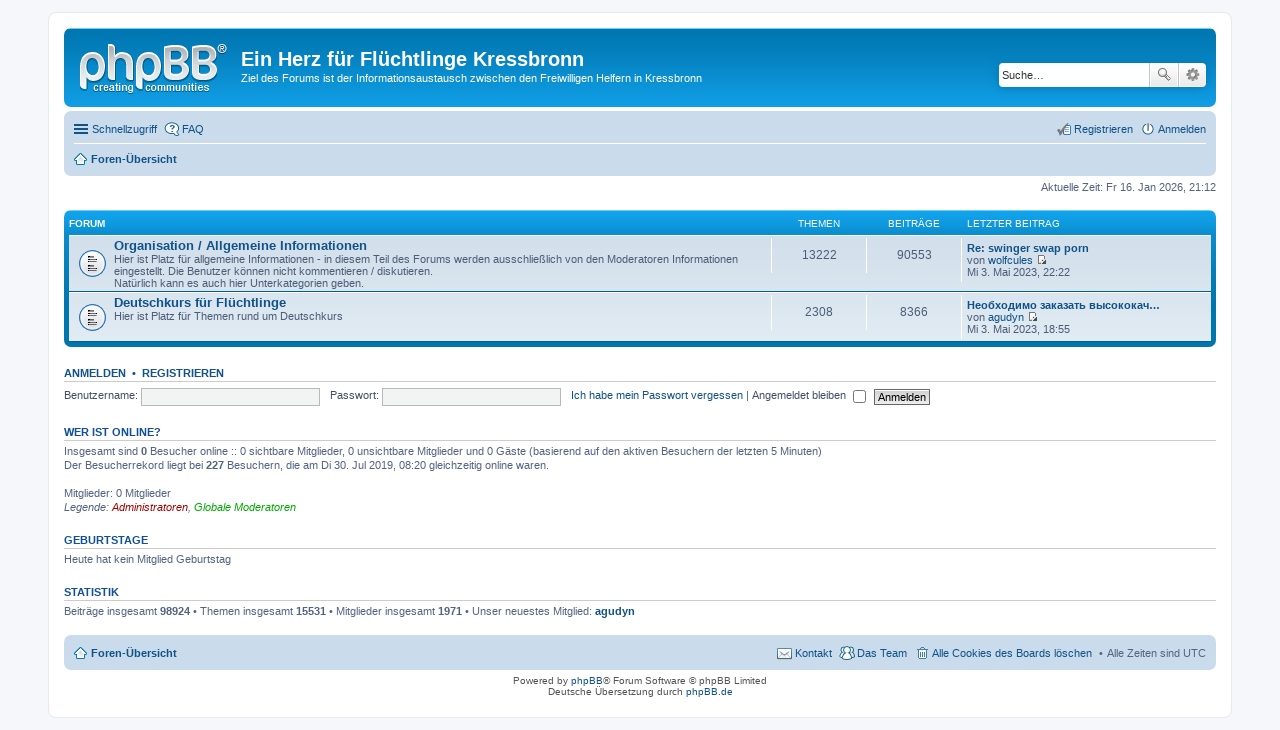

--- FILE ---
content_type: text/html; charset=UTF-8
request_url: http://gernotmoser.de/index.php?sid=2efb87524a1ce19dc11569ddb92a19a8
body_size: 15370
content:
<!DOCTYPE html>
<html dir="ltr" lang="de">
<head>
<meta charset="utf-8" />
<meta name="viewport" content="width=device-width, initial-scale=1" />

<title>Ein Herz für Flüchtlinge Kressbronn - Foren-Übersicht</title>

	<link rel="alternate" type="application/atom+xml" title="Feed - Ein Herz für Flüchtlinge Kressbronn" href="http://gernotmoser.de/feed.php">			<link rel="alternate" type="application/atom+xml" title="Feed - Neue Themen" href="http://gernotmoser.de/feed.php?mode=topics">				

<!--
	phpBB style name: prosilver
	Based on style:   prosilver (this is the default phpBB3 style)
	Original author:  Tom Beddard ( http://www.subBlue.com/ )
	Modified by:
-->

<link href="./styles/prosilver/theme/stylesheet.css?assets_version=1" rel="stylesheet">
<link href="./styles/prosilver/theme/de/stylesheet.css?assets_version=1" rel="stylesheet">
<link href="./styles/prosilver/theme/responsive.css?assets_version=1" rel="stylesheet" media="all and (max-width: 700px), all and (max-device-width: 700px)">



<!--[if lte IE 9]>
	<link href="./styles/prosilver/theme/tweaks.css?assets_version=1" rel="stylesheet">
<![endif]-->





</head>
<body id="phpbb" class="nojs notouch section-index ltr ">


<div id="wrap">
	<a id="top" class="anchor" accesskey="t"></a>
	<div id="page-header">
		<div class="headerbar" role="banner">
			<div class="inner">

			<div id="site-description">
				<a id="logo" class="logo" href="./index.php?sid=2b7c1814dcb5bbafc9341696cf8b6094" title="Foren-Übersicht"><span class="imageset site_logo"></span></a>
				<h1>Ein Herz für Flüchtlinge Kressbronn</h1>
				<p>Ziel des Forums ist der Informationsaustausch zwischen den Freiwilligen Helfern in Kressbronn</p>
				<p class="skiplink"><a href="#start_here">Zum Inhalt</a></p>
			</div>

									<div id="search-box" class="search-box search-header" role="search">
				<form action="./search.php?sid=2b7c1814dcb5bbafc9341696cf8b6094" method="get" id="search">
				<fieldset>
					<input name="keywords" id="keywords" type="search" maxlength="128" title="Suche nach Wörtern" class="inputbox search tiny" size="20" value="" placeholder="Suche…" />
					<button class="button icon-button search-icon" type="submit" title="Suche">Suche</button>
					<a href="./search.php?sid=2b7c1814dcb5bbafc9341696cf8b6094" class="button icon-button search-adv-icon" title="Erweiterte Suche">Erweiterte Suche</a>
					<input type="hidden" name="sid" value="2b7c1814dcb5bbafc9341696cf8b6094" />

				</fieldset>
				</form>
			</div>
			
			</div>
		</div>
				<div class="navbar" role="navigation">
	<div class="inner">

	<ul id="nav-main" class="linklist bulletin" role="menubar">

		<li id="quick-links" class="small-icon responsive-menu dropdown-container" data-skip-responsive="true">
			<a href="#" class="responsive-menu-link dropdown-trigger">Schnellzugriff</a>
			<div class="dropdown hidden">
				<div class="pointer"><div class="pointer-inner"></div></div>
				<ul class="dropdown-contents" role="menu">
					
											<li class="separator"></li>
																								<li class="small-icon icon-search-unanswered"><a href="./search.php?search_id=unanswered&amp;sid=2b7c1814dcb5bbafc9341696cf8b6094" role="menuitem">Unbeantwortete Themen</a></li>
						<li class="small-icon icon-search-active"><a href="./search.php?search_id=active_topics&amp;sid=2b7c1814dcb5bbafc9341696cf8b6094" role="menuitem">Aktive Themen</a></li>
						<li class="separator"></li>
						<li class="small-icon icon-search"><a href="./search.php?sid=2b7c1814dcb5bbafc9341696cf8b6094" role="menuitem">Suche</a></li>
					
											<li class="separator"></li>
												<li class="small-icon icon-team"><a href="./memberlist.php?mode=team&amp;sid=2b7c1814dcb5bbafc9341696cf8b6094" role="menuitem">Das Team</a></li>										<li class="separator"></li>

									</ul>
			</div>
		</li>

				<li class="small-icon icon-faq" data-skip-responsive="true"><a href="./faq.php?sid=2b7c1814dcb5bbafc9341696cf8b6094" rel="help" title="Häufig gestellte Fragen" role="menuitem">FAQ</a></li>
						
			<li class="small-icon icon-logout rightside"  data-skip-responsive="true"><a href="./ucp.php?mode=login&amp;sid=2b7c1814dcb5bbafc9341696cf8b6094" title="Anmelden" accesskey="x" role="menuitem">Anmelden</a></li>
					<li class="small-icon icon-register rightside" data-skip-responsive="true"><a href="./ucp.php?mode=register&amp;sid=2b7c1814dcb5bbafc9341696cf8b6094" role="menuitem">Registrieren</a></li>
						</ul>

	<ul id="nav-breadcrumbs" class="linklist navlinks" role="menubar">
						<li class="small-icon icon-home breadcrumbs">
									<span class="crumb" itemtype="http://data-vocabulary.org/Breadcrumb" itemscope=""><a href="./index.php?sid=2b7c1814dcb5bbafc9341696cf8b6094" accesskey="h" data-navbar-reference="index" itemprop="url"><span itemprop="title">Foren-Übersicht</span></a></span>
								</li>
		
					<li class="rightside responsive-search" style="display: none;"><a href="./search.php?sid=2b7c1814dcb5bbafc9341696cf8b6094" title="Zeigt die erweiterten Suchoptionen an" role="menuitem">Suche</a></li>
			</ul>

	</div>
</div>
	</div>

	
	<a id="start_here" class="anchor"></a>
	<div id="page-body" role="main">
		
		
<p class="right responsive-center time">Aktuelle Zeit: Fr 16. Jan 2026, 21:12</p>



	
				<div class="forabg">
			<div class="inner">
			<ul class="topiclist">
				<li class="header">
										<dl class="icon">
						<dt><div class="list-inner">Forum</div></dt>
						<dd class="topics">Themen</dd>
						<dd class="posts">Beiträge</dd>
						<dd class="lastpost"><span>Letzter Beitrag</span></dd>
					</dl>
									</li>
			</ul>
			<ul class="topiclist forums">
		
					<li class="row">
						<dl class="icon forum_read">
				<dt title="Keine ungelesenen Beiträge">
										<div class="list-inner">
						<!-- <a class="feed-icon-forum" title="Feed - Organisation / Allgemeine Informationen" href="http://gernotmoser.de/feed.php?f=3"><img src="./styles/prosilver/theme/images/feed.gif" alt="Feed - Organisation / Allgemeine Informationen" /></a> -->
												<a href="./viewforum.php?f=3&amp;sid=2b7c1814dcb5bbafc9341696cf8b6094" class="forumtitle">Organisation / Allgemeine Informationen</a>
						<br />Hier ist Platz für allgemeine Informationen - in diesem Teil des Forums werden ausschließlich von den Moderatoren Informationen eingestellt. Die Benutzer können nicht kommentieren / diskutieren.<br />Natürlich kann es auch hier Unterkategorien geben.												
												<div class="responsive-show" style="display: none;">
															Themen: <strong>13222</strong>
													</div>
											</div>
				</dt>
									<dd class="topics">13222 <dfn>Themen</dfn></dd>
					<dd class="posts">90553 <dfn>Beiträge</dfn></dd>
					<dd class="lastpost"><span>
												<dfn>Letzter Beitrag</dfn>
																				<a href="./viewtopic.php?f=3&amp;p=98925&amp;sid=2b7c1814dcb5bbafc9341696cf8b6094#p98925" title="Re: swinger swap porn" class="lastsubject">Re: swinger swap porn</a> <br />
						 
						von <a href="./memberlist.php?mode=viewprofile&amp;u=1914&amp;sid=2b7c1814dcb5bbafc9341696cf8b6094" class="username">wolfcules</a>
						<a href="./viewtopic.php?f=3&amp;p=98925&amp;sid=2b7c1814dcb5bbafc9341696cf8b6094#p98925"><span class="imageset icon_topic_latest" title="Neuester Beitrag">Neuester Beitrag</span></a> <br />Mi 3. Mai 2023, 22:22</span>
					</dd>
							</dl>
					</li>
			
	
	
			
					<li class="row">
						<dl class="icon forum_read">
				<dt title="Keine ungelesenen Beiträge">
										<div class="list-inner">
						<!-- <a class="feed-icon-forum" title="Feed - Deutschkurs für Flüchtlinge" href="http://gernotmoser.de/feed.php?f=4"><img src="./styles/prosilver/theme/images/feed.gif" alt="Feed - Deutschkurs für Flüchtlinge" /></a> -->
												<a href="./viewforum.php?f=4&amp;sid=2b7c1814dcb5bbafc9341696cf8b6094" class="forumtitle">Deutschkurs für Flüchtlinge</a>
						<br />Hier ist Platz für Themen rund um Deutschkurs												
												<div class="responsive-show" style="display: none;">
															Themen: <strong>2308</strong>
													</div>
											</div>
				</dt>
									<dd class="topics">2308 <dfn>Themen</dfn></dd>
					<dd class="posts">8366 <dfn>Beiträge</dfn></dd>
					<dd class="lastpost"><span>
												<dfn>Letzter Beitrag</dfn>
																				<a href="./viewtopic.php?f=4&amp;p=98766&amp;sid=2b7c1814dcb5bbafc9341696cf8b6094#p98766" title="Необходимо заказать высококачественную климатическую технику" class="lastsubject">Необходимо заказать высококач…</a> <br />
						 
						von <a href="./memberlist.php?mode=viewprofile&amp;u=2017&amp;sid=2b7c1814dcb5bbafc9341696cf8b6094" class="username">agudyn</a>
						<a href="./viewtopic.php?f=4&amp;p=98766&amp;sid=2b7c1814dcb5bbafc9341696cf8b6094#p98766"><span class="imageset icon_topic_latest" title="Neuester Beitrag">Neuester Beitrag</span></a> <br />Mi 3. Mai 2023, 18:55</span>
					</dd>
							</dl>
					</li>
			
				</ul>

			</div>
		</div>
		


	<form method="post" action="./ucp.php?mode=login&amp;sid=2b7c1814dcb5bbafc9341696cf8b6094" class="headerspace">
	<h3><a href="./ucp.php?mode=login&amp;sid=2b7c1814dcb5bbafc9341696cf8b6094">Anmelden</a>&nbsp; &bull; &nbsp;<a href="./ucp.php?mode=register&amp;sid=2b7c1814dcb5bbafc9341696cf8b6094">Registrieren</a></h3>
		<fieldset class="quick-login">
			<label for="username"><span>Benutzername:</span> <input type="text" tabindex="1" name="username" id="username" size="10" class="inputbox" title="Benutzername" /></label>
			<label for="password"><span>Passwort:</span> <input type="password" tabindex="2" name="password" id="password" size="10" class="inputbox" title="Passwort" autocomplete="off" /></label>
							<a href="./ucp.php?mode=sendpassword&amp;sid=2b7c1814dcb5bbafc9341696cf8b6094">Ich habe mein Passwort vergessen</a>
										<span class="responsive-hide">|</span> <label for="autologin">Angemeldet bleiben <input type="checkbox" tabindex="4" name="autologin" id="autologin" /></label>
						<input type="submit" tabindex="5" name="login" value="Anmelden" class="button2" />
			<input type="hidden" name="redirect" value="./index.php?sid=2b7c1814dcb5bbafc9341696cf8b6094" />

		</fieldset>
	</form>


	<div class="stat-block online-list">
		<h3>Wer ist online?</h3>		<p>
						Insgesamt sind <strong>0</strong> Besucher online :: 0 sichtbare Mitglieder, 0 unsichtbare Mitglieder und 0 Gäste (basierend auf den aktiven Besuchern der letzten 5 Minuten)<br />Der Besucherrekord liegt bei <strong>227</strong> Besuchern, die am Di 30. Jul 2019, 08:20 gleichzeitig online waren.<br /> <br />Mitglieder: 0 Mitglieder
			<br /><em>Legende: <a style="color:#AA0000" href="./memberlist.php?mode=group&amp;g=5&amp;sid=2b7c1814dcb5bbafc9341696cf8b6094">Administratoren</a>, <a style="color:#00AA00" href="./memberlist.php?mode=group&amp;g=4&amp;sid=2b7c1814dcb5bbafc9341696cf8b6094">Globale Moderatoren</a></em>					</p>
	</div>

	<div class="stat-block birthday-list">
		<h3>Geburtstage</h3>
		<p>
						Heute hat kein Mitglied Geburtstag					</p>
	</div>

	<div class="stat-block statistics">
		<h3>Statistik</h3>
		<p>
						Beiträge insgesamt <strong>98924</strong> &bull; Themen insgesamt <strong>15531</strong> &bull; Mitglieder insgesamt <strong>1971</strong> &bull; Unser neuestes Mitglied: <strong><a href="./memberlist.php?mode=viewprofile&amp;u=2017&amp;sid=2b7c1814dcb5bbafc9341696cf8b6094" class="username">agudyn</a></strong>
					</p>
	</div>


			</div>


<div id="page-footer" role="contentinfo">
	<div class="navbar" role="navigation">
	<div class="inner">

	<ul id="nav-footer" class="linklist bulletin" role="menubar">
		<li class="small-icon icon-home breadcrumbs">
									<span class="crumb"><a href="./index.php?sid=2b7c1814dcb5bbafc9341696cf8b6094" data-navbar-reference="index">Foren-Übersicht</a></span>
					</li>
		
				<li class="rightside">Alle Zeiten sind <abbr title="UTC">UTC</abbr></li>
							<li class="small-icon icon-delete-cookies rightside"><a href="./ucp.php?mode=delete_cookies&amp;sid=2b7c1814dcb5bbafc9341696cf8b6094" data-ajax="true" data-refresh="true" role="menuitem">Alle Cookies des Boards löschen</a></li>
									<li class="small-icon icon-team rightside" data-last-responsive="true"><a href="./memberlist.php?mode=team&amp;sid=2b7c1814dcb5bbafc9341696cf8b6094" role="menuitem">Das Team</a></li>				<li class="small-icon icon-contact rightside" data-last-responsive="true"><a href="./memberlist.php?mode=contactadmin&amp;sid=2b7c1814dcb5bbafc9341696cf8b6094" role="menuitem">Kontakt</a></li>	</ul>

	</div>
</div>

	<div class="copyright">
				Powered by <a href="https://www.phpbb.com/">phpBB</a>&reg; Forum Software &copy; phpBB Limited
		<br />Deutsche Übersetzung durch <a href="https://www.phpbb.de/">phpBB.de</a>							</div>

	<div id="darkenwrapper" data-ajax-error-title="AJAX-Fehler" data-ajax-error-text="Bei der Verarbeitung deiner Anfrage ist ein Fehler aufgetreten." data-ajax-error-text-abort="Der Benutzer hat die Anfrage abgebrochen." data-ajax-error-text-timeout="Bei deiner Anfrage ist eine Zeitüberschreitung aufgetreten. Bitte versuche es erneut." data-ajax-error-text-parsererror="Bei deiner Anfrage ist etwas falsch gelaufen und der Server hat eine ungültige Antwort zurückgegeben.">
		<div id="darken">&nbsp;</div>
	</div>

	<div id="phpbb_alert" class="phpbb_alert" data-l-err="Fehler" data-l-timeout-processing-req="Bei der Anfrage ist eine Zeitüberschreitung aufgetreten.">
		<a href="#" class="alert_close"></a>
		<h3 class="alert_title">&nbsp;</h3><p class="alert_text"></p>
	</div>
	<div id="phpbb_confirm" class="phpbb_alert">
		<a href="#" class="alert_close"></a>
		<div class="alert_text"></div>
	</div>
</div>

</div>

<div>
	<a id="bottom" class="anchor" accesskey="z"></a>
	</div>

<script type="text/javascript" src="./assets/javascript/jquery.min.js?assets_version=1"></script>
<script type="text/javascript" src="./assets/javascript/core.js?assets_version=1"></script>


<script type="text/javascript" src="./styles/prosilver/template/forum_fn.js?assets_version=1"></script>

<script type="text/javascript" src="./styles/prosilver/template/ajax.js?assets_version=1"></script>




</body>
</html>
